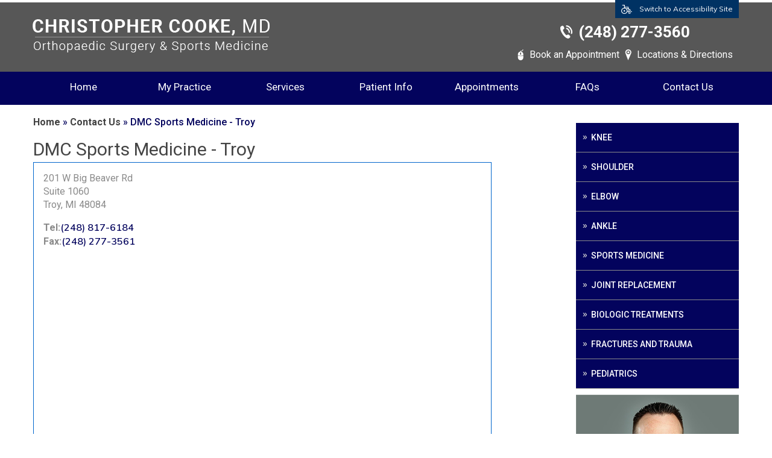

--- FILE ---
content_type: text/html
request_url: https://www.drchristophercooke.com/dmc-sports-medicine-troy-orthopaedic-surgeon-sports-medicine-michigan.html
body_size: 4880
content:
<!DOCTYPE html>
<html lang="en">

<head>
    <title>DMC Sports Medicine - Troy</title>
    <meta name="description" content="Click here to view the map and get directions to the DMC Sports Medicine in Troy, MI.">
    <meta name="keywords" content="dmc sports medicine ">
    <meta http-equiv="Content-Type" content="text/html; charset=utf-8">
<meta name="SKYPE_TOOLBAR" content="SKYPE_TOOLBAR_PARSER_COMPATIBLE">
<meta name="viewport" content="width=device-width, initial-scale=1, minimum-scale=1, user-scalable=1">
<meta name="geo.region" content="US-MI">
<meta name="geo.placename" content="West Bloomfield Township">
<meta name="geo.position" content="42.541145;-83.401681">
<meta name="ICBM" content="42.541145, -83.401681">
<meta name="geo.region" content="US-MI">
<meta name="geo.placename" content="Farmington Hills">
<meta name="geo.position" content="42.50398;-83.357984">
<meta name="ICBM" content="42.50398, -83.357984">
<meta name="geo.region" content="US-MI">
<meta name="geo.placename" content="Novi">
<meta name="geo.position" content="42.496145;-83.482108">
<meta name="ICBM" content="42.496145, -83.482108">
	<link href="/style.css" rel="stylesheet">
	<script src="/js/jquery.js"></script>
	<script src="/js/responsiveslides_ada.js"></script>

    
	<script src="/js/jquery.flexisel.js"></script>
	<link href="https://fonts.googleapis.com/css?family=Roboto:300,400,500,700" rel="stylesheet">
	<link href="https://fonts.googleapis.com/css?family=Muli:400,600,700" rel="stylesheet"> 
	<script src="/js/ypo-functions.js"></script>
	<!--
	<script src="js/dfw-accessibility.js"></script>
	<script>
	$(document).ready(function() {
		$("body").myPlugin({
		 	contentElement : "main",
			 hideElements : ["header",".smo_icons","#Access-Container",".navigation-bar","#footer-content",".header-wrap","aside"],
			 hideMainElements : [".smo_icons"],
			 notRemoveClsIds : 'span,form,a,form ul,form li,form div,form span,form input,div[role="heading"],iframe',
			 showElements : ["#topbar #Access-Container","#ada_footer","#topbar"]
		});
	});
	</script>
-->
	<link href="/css/accessibility.css" type="text/css" rel="stylesheet">
	<script>
$(document).ready(function(e) {
    $('body').customPlugin({
		accessibility: true,
		removeElements: ('#Banner,#BannerInner,#locations'),
		removeId: ('#flexisel1'),
		removeClass: ('content-explore'),
		fontResize: true,
		fontResizeList: ('.mainWrapper p,.mainWrapper a,.mainWrapper span'),
	});
});
</script>

<!-- Google tag (gtag.js) -->
<script async src="https://www.googletagmanager.com/gtag/js?id=G-84D8KB457Z"></script>
<script>
  window.dataLayer = window.dataLayer || [];
  function gtag(){dataLayer.push(arguments);}
  gtag('js', new Date());

  gtag('config', 'G-84D8KB457Z');
</script>

<!--
<script>
		//Font size attach dfw-FontResize
			$(document).ready(function() {
				var containerNames = [".ofc-ada-label",".ofc-ada-slot ul",".menu_ada li",".ofc-ada-slot p",".ofc-ada-slot span",".ofc-ada-label a",".ofc-ada-slot ul a","main.ada_main a","main.ada_main a","#topbar .skip"," #ada_footer .skip"];
				fLen = containerNames.length;
				for (var j = 0; j < fLen; j++) {
				$(containerNames[j]).addClass('dfw-FontResize');
			}
			});
		</script>
<script src="https://common.yourpractice.online/ada/js/accessibility.js"></script>-->
<!-- Start cookies banner --><script defer src="https://ckm.yourpractice.online/1157wyq5VfmezY3/script.js" type="text/javascript"></script><!-- End cookies banner -->
</head>

<body>
    <div id="Access-Container">
  <div id="Accessibility" class="container">
    <div class="dfw-off"><a href="?dfw=on" id="dfw-on" aria-label="Accessible Site">Switch to Accessibility Site</a></div>
    <div class="dfw-on">
      <ul class="table-div">
        <li class="table-cell access-links"><a href="?dfw=off" id="dfw-off" aria-label="Back to Main Site"><span></span>Back to Main Site</a> | <a href="accessibility.html" aria-label="About more information" accesskey="k">Accessibility</a></li>
        <li class="table-cell access-settings">
          <div class="fontsize">Text Size: <span class="fontminus"><a href="javascript:void(0);" aria-label="Decrease Font Size">A</a></span><span class="fontreset dfw-actSize"><a href="javascript:void(0);" aria-label="Make Font Reset">A</a></span><span class="fontplus"><a href="javascript:void(0);" aria-label="Increase Font Size">A</a></span></div>
          <div class="dfw-contrast">Contrast: <span class="dfw-colorMode" id="dfw-ColorMode"><a href="javascript:void(0);" class="dfw-active" aria-label="Normal Text">C</a></span> | <span class="dfw-contrastMode" id="dfw-ContrastMode"><a href="javascript:void(0);" aria-label="High Contrast Text">C</a></span></div>
        </li>
      </ul>
    </div>
  </div>
</div>
    <div class="mainWrapper">
        
		<header>
			<div id="Header">
				<div class="container">
				<div id="skip-header" class="dfw-skip"><a href="#skip-menu">Skip Header</a></div>
					<div class="logo">
						<a href="/"><img src="/images/christopher-cooke-logo.png" alt="Christopher Cooke Logo"></a>
					</div>
					<div class="contactInfo">
						<ul>
							<li class="phoneNumb"><span class="phoneNumber1"></span></li>
							<li class="bookAppntm"><a href="/online-appointment-orthopaedic-surgeon-sports-medicine-michigan.html">Book an Appointment</a></li>
							<li class="locDirec"><a href="/contact-us-orthopaedic-surgeon-sports-medicine-michigan.html">Locations & Directions</a></li>
						</ul>
					</div>
				</div>
				<div id="mobileMenu">
					<div class="menuText"><a href="javascript:void(0);">Menu <span class="fa fa-bars"></span></a></div>
					<div class="wrapper"></div>
				</div>
				<nav>
					<div class="gridWrapper">
						<div class="container">
						<div id="skip-menu" class="dfw-skip"><a href="#skip-to-content">Skip Menu</a></div>
							<ul class="menu">
								<li><a href="/" class="dfw-category" accesskey="h">Home</a> </li>
								<li><a href="/chris-cooke-md-orthopaedic-surgeon-sports-medicine-michigan.html" class="dfw-category" accesskey="u">My Practice</a>
									<ul class="level2Menu dfw-dropdown ">
										<li><a href="/chris-cooke-md-orthopaedic-surgeon-sports-medicine-michigan.html">Christopher Cooke, MD</a></li>
										<li><a href="/contact-us-orthopaedic-surgeon-sports-medicine-michigan.html">Practice Locations</a></li>
									</ul>
								</li>
								<li><a href="/services-orthopaedic-surgeon-sports-medicine-michigan.html" class="dfw-category" accesskey="s">Services </a></li>
								<li><a href="/patient-education-videos-orthopaedic-surgeon-sports-medicine-michigan.html" class="dfw-category" accesskey="i">Patient Info </a>
								<ul class="level2Menu dfw-dropdown double-column">
									<li><a href="/patient-education-videos-orthopaedic-surgeon-sports-medicine-michigan.html">Patient Education Videos</a></li>
									
									<li><a href="/complimentary-review-xrays-orthopaedic-surgeon-sports-medicine-michigan.html">Complimentary Review of Films</a></li>
									<li><a href="/conditions-procedures-orthopaedic-surgeon-sports-medicine-michigan.html">Conditions & Procedures</a><ul>
										<li><a href="/knee-orthopaedic-surgeon-sports-medicine-michigan.html">Knee</a>											
										</li>
										<li><a href="/shoulder-orthopaedic-surgeon-sports-medicine-michigan.html">Shoulder</a>
											
										</li>
										<li><a href="/elbow-orthopaedic-surgeon-sports-medicine-michigan.html">Elbow</a>
											
										</li>
										<!--<li><a href="/hip-orthopaedic-surgeon-sports-medicine-michigan.html">Hip</a>
											
										</li>-->
										<li><a href="/foot-ankle-orthopaedic-surgeon-sports-medicine-michigan.html">Foot & Ankle</a>
											
										</li>
										<li><a href="/sports-medicine-orthopaedic-surgeon-sports-medicine-michigan.html">Sports Medicine</a>
											
										</li>
										<li><a href="/biologic-treatment-orthopaedic-surgeon-sports-medicine-michigan.html">Biologic Treatments</a></li>
										
										
										
										<li><a href="/fractures-trauma-orthopaedic-surgeon-sports-medicine-michigan.html">Fractures & Trauma</a>									
										</li>
										<li><a href="/pediatrics-orthopaedic-surgeon-sports-medicine-michigan.html">Pediatrics</a></li>
									</ul></li>
									<li><a href="/joint-replacement-surgery-orthopaedic-surgeon-sports-medicine-michigan.html">Joint Replacement Surgery</a></li>
									<li><a href="/arthritis-orthopaedic-surgeon-sports-medicine-michigan.html">Arthritis</a></li>
									<li><a href="/arthroscopic-surgery-orthopaedic-surgeon-sports-medicine-michigan.html">Arthroscopic Surgery</a></li>
									<li><a href="/testimonials-orthopaedic-surgeon-sports-medicine-michigan.html">Testimonials</a></li>
									<li><a href="/patient-forms-orthopaedic-surgeon-sports-medicine-michigan.html">Patient Forms</a></li>
									<li><a href="/preparing-surgery-amp;-procedure-orthopaedic-surgeon-sports-medicine-michigan.html">Preparing for Surgery & Procedure</a></li>
									<li><a href="/useful-links-orthopaedic-surgeon-sports-medicine-michigan.html">Useful Links</a></li>
								</ul>
								</li>
								<li><a href="/general-appointment-orthopaedic-surgeon-sports-medicine-michigan.html" accesskey="a" class="dfw-category">Appointments</a>
									<ul class="level2Menu dfw-dropdown">
										<li><a href="/general-appointment-orthopaedic-surgeon-sports-medicine-michigan.html">General Appointment</a></li>
										<li><a href="/online-appointment-orthopaedic-surgeon-sports-medicine-michigan.html">Online Appointment</a></li>
									</ul>
								</li>
								<li><a href="/faqs-orthopaedic-surgeon-sports-medicine-michigan.html" class="dfw-category" accesskey="q">FAQs</a></li>
								<li class="less-width"><a href="/contact-us-orthopaedic-surgeon-sports-medicine-michigan.html" class="dfw-category" accesskey="c">Contact Us</a></li>
							</ul>
						</div>
					</div>
				</nav>
			</div>
		</header>
        <div class="clear"></div>
        <!-- Banner Removed  -->
        <div class="clear"></div>
        <main>
            <div class="gridWrapper">
                <section>
                    <article class="ypocms textMain" id="skip-to-content">
                        <!-- Our regular content goes here -->
                        <div class="breadcrumbs"><a href="/">Home</a> &raquo; <a href="contact-us-orthopaedic-surgeon-sports-medicine-michigan.html">Contact Us</a> &raquo; DMC Sports Medicine - Troy</div>
                        <h1>DMC Sports Medicine - Troy</h1>
                        <div id="connect-sblock">
                            <p>201 W Big Beaver Rd<br>Suite 1060<br>Troy, MI 48084</p>
                            <p><strong>Tel:</strong><span class="phoneNumber3"></span> <br>
                                <strong>Fax:</strong><a href="javascript:void(0);">(248) 277-3561</a>
                            </p>
                            <iframe src="https://www.google.com/maps/embed?pb=!1m18!1m12!1m3!1d2938.7418161687497!2d-83.15575991430241!3d42.560774848087505!2m3!1f0!2f0!3f0!3m2!1i1024!2i768!4f13.1!3m3!1m2!1s0x8824c43d99eebab9%3A0xbd0468f48b8310fd!2sDr.%20Christopher%20Cooke!5e0!3m2!1sen!2sin!4v1689304256575!5m2!1sen!2sin" width="100%" height="450" frameborder="0" style="border:0" allowfullscreen></iframe>

                            <p style="text-align: center"><a href="https://goo.gl/maps/nArryRGLnv3kApuNA" target="_blank">Driving directions and location map.</a></p>
                        </div>
                    </article>
                    <aside>
                        <!-- sidebar related html goes here -->
                    <div class="dfw-skip"><a href="#skip-usefull-links">Skip Sidebar</a></div>
						<div id="servicesSide">
							<ul>
							<li><a href="/knee-orthopaedic-surgeon-sports-medicine-michigan.html">Knee</a></li>
							<li><a href="/shoulder-orthopaedic-surgeon-sports-medicine-michigan.html">Shoulder</a></li>
							<li><a href="/elbow-orthopaedic-surgeon-sports-medicine-michigan.html">Elbow</a></li>
							<!--<li><a href="/hip-orthopaedic-surgeon-sports-medicine-michigan.html">Hip</a></li>-->
							<li><a href="/foot-ankle-orthopaedic-surgeon-sports-medicine-michigan.html">Ankle</a></li>
							<li><a href="/sports-medicine-orthopaedic-surgeon-sports-medicine-michigan.html">Sports Medicine</a></li>
							<li><a href="/joint-replacement-surgery-orthopaedic-surgeon-sports-medicine-michigan.html">Joint Replacement</a></li>
							<li><a href="/biologic-treatment-orthopaedic-surgeon-sports-medicine-michigan.html">Biologic Treatments</a></li>
							<li><a href="/fractures-trauma-orthopaedic-surgeon-sports-medicine-michigan.html">Fractures and Trauma</a></li>
							<li><a href="/pediatrics-orthopaedic-surgeon-sports-medicine-michigan.html">Pediatrics</a></li>
						</ul>
						</div>
						<div id="doctorSide">
							<div class="details">
								<span class="head">Christopher Cooke</span>
								<span class="subHead">Orthopaedic Surgeon</span>
								<a href="/chris-cooke-md-orthopaedic-surgeon-sports-medicine-michigan.html" aria-label="View Christopher Cooke Profile">View Profile</a>
							</div>
						</div>
						<div id="ptedviSide"><a href="/patient-education-videos-orthopaedic-surgeon-sports-medicine-michigan.html"><img src="/images/patient-education-videos-sidebar.jpg" alt="Patient Education Videos"></a></div>
						<div id="patresrSide">
							<div class="head">Patient Resources</div>
							<ul>
								<li><a href="/first-visit-orthopaedic-surgeon-sports-medicine-michigan.html" class="fv">First Visit</a></li>
								<li><a href="/patient-forms-orthopaedic-surgeon-sports-medicine-michigan.html" class="pf">Patient Forms</a></li>
								<li><a href="/referral-form-orthopaedic-surgeon-sports-medicine-michigan.html" class="rf">Referral Form</a></li>
								<li><a href="/general-appointment-orthopaedic-surgeon-sports-medicine-michigan.html" class="ap">Appointments</a></li>
								<li><a href="/testimonials-orthopaedic-surgeon-sports-medicine-michigan.html" class="pt">Patient Testimonials</a></li>
								<li><a href="/insurance-info-orthopaedic-surgeon-sports-medicine-michigan.html" class="ii">Insurance Info</a></li>
								<li><a href="/contact-us-orthopaedic-surgeon-sports-medicine-michigan.html" class="cu">Practice Locations</a></li>
							</ul>
						</div>
                    </aside>
                </section>
            </div>
        </main>
        <div class="clear"></div>
        <!-- Built With YPOCMS--> 
				<footer>
                   
		<div id="footer-content">
			<div id="credBar">
				<div class="container">
				<div id="skip-usefull-links" class="dfw-skip"><a href="#skip-footer">Skip Useful links</a></div>
					<ul id="flexisel1">
					<li><a href="https://www.aaos.org/Default.aspx?ssopc=1" target="_blank"><img src="/images/cred-american-academy-orthopaedic-surgeons.jpg" alt="American Academy of Orthopaedic Surgeons"></a></li>
					<li><a href="http://www.aana.org/" target="_blank"><img src="/images/cred-aana.png" alt="Arthroscopy Association of North America"></a></li>
					<li><a href="https://www.sportsmed.org/aossmimis" target="_blank"><img src="/images/AOSSMHeader.jpg" alt="American Orthopaedic Society for Sports Medicine"></a></li>
					<li><a href="https://www.mosonline.org/" target="_blank"><img src="/images/cred-mou.png" alt="Michigan Orthopaedic Society"></a></li>
						<li><a href="https://kerlanjobe.org/" target="_blank"><img src="/images/credbar-kerlan-jobe.jpg" alt="kerlan jobe"></a></li>
						<li><a href="https://www.dmc.org/" target="_blank"><img src="/images/credbar-detroit-medical-center.jpg" alt="detroit medical center"></a></li>
						<li><a href="https://www.med.wayne.edu/" target="_blank"><img src="/images/credbar-wayne-state-university.jpg" alt="wayne state university"></a></li>
						<li><a href="https://aotrauma.aofoundation.org/Structure/Pages/default.aspx" target="_blank"><img src="/images/AO.jpg" alt="AO Foundation"></a></li>
					</ul>
				</div>
			</div>
			<div class="clear"></div>
				<div id="Footer">
				<div class="container">
				<div id="skip-footer" class="dfw-skip"><a href="#skip-header">Skip Footer</a></div>
					<div class="footerServices">
					<h2><a href="/services-orthopaedic-surgeon-sports-medicine-michigan.html">Services</a></h2>
						<ul>
								<li><a href="/knee-orthopaedic-surgeon-sports-medicine-michigan.html">Knee</a></li>
								<li><a href="/shoulder-orthopaedic-surgeon-sports-medicine-michigan.html">Shoulder</a></li>
								<li><a href="/elbow-orthopaedic-surgeon-sports-medicine-michigan.html">Elbow</a></li>
								<!--<li><a href="/hip-orthopaedic-surgeon-sports-medicine-michigan.html">Hip</a></li>-->
								<li><a href="/foot-ankle-orthopaedic-surgeon-sports-medicine-michigan.html">Foot & Ankle</a></li>
								<li><a href="/sports-medicine-orthopaedic-surgeon-sports-medicine-michigan.html">Sports Medicine</a></li>
								<li><a href="/joint-replacement-surgery-orthopaedic-surgeon-sports-medicine-michigan.html">Joint Replacement</a></li>
								<li><a href="/biologic-treatment-orthopaedic-surgeon-sports-medicine-michigan.html">Biologic Treatments</a></li>
								<li><a href="/fractures-trauma-orthopaedic-surgeon-sports-medicine-michigan.html">Fractures & Trauma</a></li>
								<li><a href="/pediatrics-orthopaedic-surgeon-sports-medicine-michigan.html">Pediatrics</a></li>
							</ul>
					</div>
						<div class="copyrights">
						<div class="seo">
							<ul>
								<li class="fb"><a href="https://www.facebook.com/DrChrisCooke/" target="_blank" aria-label="Folow Christopher Cooke, MD on Facebook"><span class="nodisplay">Facebook</span></a></li>
								<li class="inst"><a href="https://www.instagram.com/DrChrisCooke/" target="_blank" aria-label="Folow Christopher Cooke, MD on Instagram"><span class="nodisplay">Instagram</span></a></li>
								<li class="tw"><a href="https://twitter.com/@ChrisCookeMD" target="_blank" aria-label="Folow Christopher Cooke, MD on Twitter"><span class="nodisplay">Twitter</span></a></li>
							<!--	<li class="li"><a href="https://www.linkedin.com/in/christopher-cooke-181608165/" target="_blank" aria-label="Folow Christopher Cooke, MD on Linkedin"><span class="nodisplay">Linkedin</span></a></li>-->
								
								<li class="yt"><a href="https://www.youtube.com/channel/UC7xLudtCV-Ho9_TVuk_WUZw" target="_blank" aria-label="Folow Christopher Cooke, MD on Youtube"><span class="nodisplay">Youtube</span></a></li>
							</ul>
							<h2>Get in Touch</h2>
						</div>
						<p class="copyright">&copy; Christopher Cooke, MD, Orthopaedic &  Sports Medicine Surgeon, West Bloomfield, MI </p>
							<p><a href="/">Home</a> | <a href="/disclaimer/">Disclaimer</a> | <a href="/privacy/">Privacy</a> | <a href="/sitemap-orthopaedic-surgeon-sports-medicine-michigan.html">Sitemap</a> | <a href="/feedback-orthopaedic-surgeon-sports-medicine-michigan.html">Feedback</a> | <a href="/tell-a-friend-orthopaedic-surgeon-sports-medicine-michigan.html">Tell a Friend</a> | <a href="/contact-us-orthopaedic-surgeon-sports-medicine-michigan.html">Contact Us</a> 
									| <a href="/accessibility-statement.php">Accessibility Statement</a>
							</p>
							<p class="ypo"><a href="https://www.yourpracticeonline.net/" target="_blank"><img src="/images/ypo-logo.png" alt="Powered by Your fractice online"></a></p>
						</div>
				</div>
				</div>
		</div>		
		</footer>
		<script src="/js/common.js"></script>
		<link rel="stylesheet" href="https://cdnjs.cloudflare.com/ajax/libs/font-awesome/4.7.0/css/font-awesome.min.css">
		<script src="https://www.ypo.education/js/ypo-edu-embed.js"></script>
		<script defer src="https://use.fontawesome.com/releases/v5.0.8/js/all.js"></script>
		<!-- footer ends-->
    </div>
</body>

</html>


--- FILE ---
content_type: text/css
request_url: https://www.drchristophercooke.com/style.css
body_size: 7490
content:
html {
	height: 100%;
}

body,
div,
span,
object,
iframe,
h1,
h2,
h3,
h4,
h5,
h6,
article,
aside,
canvas,
details,
figcaption,
figure,
footer,
header,
menu,
nav,
section,
img,
ul,
p {
	margin: 0;
	padding: 0;
	border: 0;
}

body,
input,
textarea,
select,
p {
	color: #202020;
	font-size: 13px;
	font-family: 'Roboto', sans-serif;
	font-weight: 400;
}

article,
aside,
details,
figcaption,
figure,
footer,
header,
hgroup,
menu,
nav,
section {
	display: block;
}

body {
	font-size: 100%;
	line-height: 18px;
	max-height: 100%;
	width: 100%;
	height: 100%;
	background: #fff;
}

img {
	max-width: 100%;
	border: 0;
}

ul li {
	list-style: none;
}

a,
a:hover {
	text-decoration: none;
}

* {
	-webkit-box-sizing: border-box;
	-moz-box-sizing: border-box;
	-ms-box-sizing: border-box;
	-o-box-sizing: border-box;
	box-sizing: border-box;
}

.clear {
	clear: both;
}

.gridWrapper {
	margin: 0 auto;
	max-width: 1170px;
	position: relative;
}

.container {
	position: relative;
	max-width: 1200px;
	margin: 0 auto;
}

span.nodisplay {
	display: none;
}

header {
	background: #575757;
}

header .logo {
	float: left;
	margin-right: 20px;
}

header .contactInfo {
	float: right;
	text-align: center;
	margin: 35px 20px 0 0;
}

header .contactInfo li {
	display: inline-block;
	margin-bottom: 10px
}

header .contactInfo li:first-child {
	display: block;
}

header .contactInfo li a {
	display: inline-block;
	color: #fff;
	padding: 5px 5px 5px 20px;
}

header .contactInfo li:first-child a {
	padding: 5px 5px 5px 30px;
}

header .contactInfo li.phoneNumb a {
	background: url('images/callus.png') no-repeat left center;
	font-size: 26px;
	font-weight: 700;
}

header .contactInfo li.bookAppntm a {
	background: url('images/bookapnt.png') no-repeat left center;
}

header .contactInfo li.locDirec a {
	background: url('images/loc.png') no-repeat left center;
}

nav {
	position: relative;
	z-index: 100;
	margin: 16px 0px 0;
	height: auto;
	width: 100%;
	background: #03035D;
	display: table;
}

#mobileMenu {
	display: none;
}

.menu {
	list-style: none;
	margin: 0 auto;
	position: relative;
	z-index: 9999;
	display: block;
	float: left;
	width: 100%
}

.menu:after {
	clear: both;
}

.menu ul {
	list-style: none;
	margin: 0 auto;
	width: 100%;
}

.menu li {
	font-size: 17px;
	text-align: center;
	float: left;
	margin: 0;
	position: relative;
	width: calc(100%/7);
}

.menu > li > a {
	width: 100%;
	padding: 16px 0;
	margin: 0 0;
	color: #fff;
	display: block;
	border-bottom: solid 5px transparent;
}

.menu li > a:hover,
.menu > li:hover > a,
.menu > li.current-menu-item > a,
.menu > li.current_page_ancestor > a {
	color: #ccc;
	background: #373737;
}

.menu li ul {
	position: absolute;
	left: 0%;
	padding: 0;
	background: #FFF;
	display: none;
	width: 226px;
	z-index: 9999;
	top: 55px;
}

.menu li li ul {
	left: 100%;
	top: 30px;
	position: absolute;
}

.menu li:hover > ul {
	display: block;
}

.menu li li {
	position: relative;
	z-index: 1000;
	margin: 2px;
	padding: 0px;
	text-transform: none;
	text-shadow: none;
	width: 100%;
}

.menu li li a {
	color: #fff;
	display: block;
	text-align: left;
	border: none;
	background: #373737 url(images/menu.gif) no-repeat 11px 16px;
	padding: 12px 0px 12px 25px;
	z-index: 1000;
	position: relative;
	margin: 0px;
	width: 100%;
	border-bottom: solid 1px #000000;
	font: normal 12px;
}

.menu li li a:hover,
.menu li li:hover > a {
	background: #e5dad6 url(images/menu.gif) no-repeat 11px 16px;
	color: #000;
	border-bottom: solid 1px #fff;
}

.menu li ul ul {
	top: 0;
}

.menu li li li {
	text-align: left;
	background: #fff;
	z-index: 1000;
	margin: 0 0 0 0px;
}

.menu li li li a {
	padding: 12px 0px 12px 25px;
}

.menu li li li a:hover {
	padding: 12px 0px 12px 25px;
}

.menu li ul.double-column {
	width: 638px;
	background: #373737;
	left: -200px;
}

.menu li ul.double-column li {
	float: left;
	width: 315px;
	box-sizing: border-box;
	margin: 2px 0;
}

.menu li ul.double-column li:nth-child(2n+1) ul {
	left: -200px;
	width: 200px;
}

.menu li ul.double-column li:nth-child(2n) ul {
	left: 100%;
	;
	width: 200px;
}

.menu li ul.double-column li:nth-child(2n+1) ul li {
	width: 100%;
}

.menu li ul.double-column li:nth-child(2n) ul li {
	width: 100%;
}

.rslides {
	position: relative;
	list-style: none;
	overflow: hidden;
	width: 100%;
	padding: 0;
	margin: 0;
}

.rslides > li {
	-webkit-backface-visibility: hidden;
	position: absolute;
	display: none;
	width: 100%;
	left: 0;
	top: 0;
}

.rslides > li:first-child {
	position: relative;
	display: block;
	float: left;
}

.rslides > img {
	display: block;
	height: auto;
	float: left;
	width: 100%;
	border: 0;
}

.banner #Banner {
	position: relative;
}

#Banner .rslides li {
	height: 500px;
}

#Banner .banner-content {
	top: 22%;
	right: 28vw;
	position: absolute;
	z-index: 100;
	width: 330px;
}

#Banner .banner-content .banner-head {
	font-size: 25px;
	text-transform: uppercase;
	font-weight: 700;
	color: #282828;
	margin-bottom: 15px;
	padding-left: 10px;
}

#Banner .bannerImage {
	top: -23px;
	left: -52%;
	position: absolute;
	z-index: 100;
}

#Banner .banner-content ul li {
	display: block;
	text-align: left;
	border: none;
	background: url(images/menu.gif) no-repeat 11px center;
	padding: 7px 0px 7px 25px;
	z-index: 1000;
	position: relative;
	margin: 0px;
	width: 100%;
	font-size: 16px;
	height: auto;
}

#Banner .banner-content ul li a {
	color: #000;
	font-weight: 500
}

#Banner .banner-content p {
	color: #000;
	font-weight: 500;
	font-size: 16px;
	line-height: 1.5;
	padding-left: 15px;
}

#Banner .banner-content .rm a {
	border-radius: 15px;
	display: block;
	background: #05025B;
	padding: 10px;
	color: #fff;
	margin-top: 40px;
	width: 150px;
	float: left;
	text-align: center;
	margin-left: 15px;
}

#Banner .rslides li.banner0 {
	background: url('images/home-banner-knee.jpg') no-repeat center center;
}

#Banner .rslides li.banner1 {
	background: url('images/home-banner-shoulder.jpg') no-repeat center center;
}

#Banner .rslides li.banner2 {
	background: url('images/home-banner-elbow.jpg') no-repeat center center;
}

#Banner .rslides li.banner3 {
	background: url('images/home-banner-hip.jpg') no-repeat center center;
}

#Banner .rslides li.banner4 {
	background: url('images/home-banner-ankle.jpg') no-repeat center center;
}

#Banner .rslides li.banner5 {
	background: url('images/home-banner-sports-medicine.jpg') no-repeat center center;
}

#Banner .rslides li.banner6 {
	background: url('images/home-banner-joint-replacement.jpg') no-repeat center center;
}

#Banner .rslides li.banner7 {
	background: url('images/home-banner-biological-treatments.jpg') no-repeat center center;
}

#Banner .rslides li.banner8 {
	background: url('images/home-banner-fracture-trauma.jpg') no-repeat center center;
}

#Banner .rslides li.banner9 {
	background: url('images/home-banner-pediatric.jpg') no-repeat center center;
}

#Banner .bannerTabs {
	top: 10%;
	left: 16%;
	position: absolute;
	z-index: 10
}

#Banner .bannerTabs li {
	margin-bottom: 5px;
}

#Banner .bannerTabs li a {
	padding: 8.3px 8px 8.3px 225px;
	background: #575757;
	border-bottom-right-radius: 15px;
	border-top-right-radius: 15px;
	color: #fff;
	display: block;
	box-sizing: border-box;
}

#Banner .bannerTabs li .bannerImage {
	display: none;
}

#Banner .bannerTabs li.Banner_here .bannerImage {
	display: block;
}

#Banner .bannerTabs li.Banner_here a {
	;
	background: #05025B;
}

.bannerInner #BannerInner {
	position: relative;
}

#BannerInner .rslides li {
	height: 208px;
}

#BannerInner .banner-content {
	top: 45%;
	right: 0;
	left: 0;
	position: absolute;
	z-index: 100;
	width: 330px;
	margin: 0 auto;
}

#BannerInner .rslides li.banner7 .banner-content .banner-head {
	color: #fff;
}

#BannerInner .banner-content .banner-head {
	font-size: 25px;
	text-transform: uppercase;
	font-weight: 500;
	color: #282828;
	margin-bottom: 15px;
	padding-left: 10px;
}

#BannerInner .rslides li.banner0 {
	background: url('images/inner-banner-knee.jpg') no-repeat center center;
}

#BannerInner .rslides li.banner1 {
	background: url('images/inner-banner-shoulder.jpg') no-repeat center center;
}

#BannerInner .rslides li.banner2 {
	background: url('images/inner-banner-elbow.jpg') no-repeat center center;
}

#BannerInner .rslides li.banner3 {
	background: url('images/inner-banner-hip.jpg') no-repeat center center;
}

#BannerInner .rslides li.banner4 {
	background: url('images/inner-banner-ankle.jpg') no-repeat center center;
}

#BannerInner .rslides li.banner5 {
	background: url('images/inner-banner-sports-medicine.jpg') no-repeat center center;
}

#BannerInner .rslides li.banner6 {
	background: url('images/inner-banner-joint-replacement.jpg') no-repeat center center;
}

#BannerInner .rslides li.banner7 {
	background: url('images/inner-banner-biological-treatments.jpg') no-repeat center center;
}

#BannerInner .rslides li.banner8 {
	background: url('images/inner-banner-fracture-trauma.jpg') no-repeat center center;
}

#BannerInner .rslides li.banner9 {
	background: url('images/inner-banner-pediactrics.jpg') no-repeat center center;
}

#BannerInner .bannerTabs {
	top: 10%;
	left: 20%;
	position: absolute;
	z-index: 10
}

#controls,
#controls1,
#controls2,
#controls3 {
	right: 5%;
	bottom: 10px;
	margin-top: 0;
	position: absolute;
	z-index: 999;
	width: 115px;
}

#controls li.prev,
#controls1 li.prev,
#controls2 li.prev,
#controls3 li.prev {
	display: inline-block !important;
	position: relative
}

#controls li.next,
#controls1 li.next,
#controls2 li.next,
#controls3 li.next {
	display: inline-block !important;
	position: relative
}

#controls li,
#controls1 li,
#controls2 li,
#controls3 li {
	cursor: pointer;
	display: inline-block;
	padding: 4px;
	background: none repeat scroll 0 0;
	background: transparent;
	top: auto !important;
	right: auto !important;
	bottom: auto !important;
	left: auto !important;
	text-indent: inherit !important;
	height: 30px;
	width: 30px;
}

#controls li.pause,
#controls1 li.pause,
#controls2 li.pause,
#controls3 li.pause {
	display: none;
}

#controls li a,
#controls1 li a,
#controls2 li a,
#controls3 li a {
	background: none !important;
	position: relative !important;
	top: auto !important;
	width: auto !important;
	right: auto !important;
	bottom: auto !important;
	left: auto !important;
	text-indent: inherit !important;
}

#meetDoctor {
	width: 100%;
	background: url('images/meet-doctor.jpg') no-repeat center center;
	float: left;
}

#meetDoctor .doctIntra {
	overflow-y: hidden;
}

#meetDoctor .image {
	display: none;
}

#meetDoctor .content {
	float: right;
	width: 50%;
	color: #fff;
	margin: 80px 0;
	line-height: 1.2;
	padding-right: 10px;
}

#meetDoctor .content .span {
	font-size: 26px;
}

#meetDoctor .content h1 {
	font-size: 30px;
	font-weight: 500;
}

#meetDoctor .content h1 a {
	color: #fff;
}

#meetDoctor .content h2 {
	font-size: 20px;
	border-bottom: 2px solid #fff;
	padding-bottom: 10px;
	margin-bottom: 20px;
	font-weight: 400;
}

#meetDoctor .content p {
	color: #fff;
	font-size: 16px;
	line-height: 1.4;
	text-align: justify;
}

#meetDoctor .content a.rm {
	border-radius: 15px;
	display: block;
	background: #05025B;
	padding: 10px;
	color: #fff;
	margin-top: 40px;
	width: 150px;
	float: left;
	text-align: center;
}

#patientResourcs {
	width: 100%;
	background: #fff;
	float: left;
}

#patientResourcs .patientResourcsIntra {
	padding: 50px 0;
	overflow-y: hidden;
}

#patientResourcs .image {
	float: left;
	width: 46%;
	box-sizing: border-box;
}

#patientResourcs .patRsrs {
	float: left;
	width: 54%;
	color: #fff;
	line-height: 1.2;
	padding-right: 90px;
	background: #03035D;
	box-sizing: border-box;
	padding: 50px;
}

#patientResourcs .patRsrs h2 {
	font-size: 30px;
	font-weight: 500;
	margin-bottom: 25px;
}

#patientResourcs .patRsrs ul li {
	display: inline-block;
	width: 250px;
	margin-bottom: 20px;
}

#patientResourcs .patRsrs ul li a {
	display: block;
	padding: 20px 10px 15px 60px;
	color: #fff;
}

#patientResourcs .patRsrs ul li a.fv {
	background: url(images/patient-resources.png) no-repeat left 0px;
}

#patientResourcs .patRsrs ul li a.ap {
	background: url(images/patient-resources.png) no-repeat left -230px;
}

#patientResourcs .patRsrs ul li a.pf {
	background: url(images/patient-resources.png) no-repeat left -90px;
}

#patientResourcs .patRsrs ul li a.pt {
	background: url(images/patient-resources.png) no-repeat left -320px;
}

#patientResourcs .patRsrs ul li a.rf {
	background: url(images/patient-resources.png) no-repeat left -175px;
}

#patientResourcs .patRsrs ul li a.ii {
	background: url(images/patient-resources.png) no-repeat left -410px;
}

#locations {
	/*height: 494px;*/
	height: 623px;
	float: left;
	width: 100%;
	background: #585858;
}

#locations .locationsIntra {
	overflow-y: hidden;
}

#locations #Slider2 {
	float: right;
	/*width: 50%;*/
	width: 59%;
	box-sizing: border-box;
}

#locations #Slider2 li {
	height: 500px;
}

#locations .location0 {
	background: url('images/location1-dcm-orthopaedics.jpg') no-repeat left center;
}

#locations .location1 {
	background: url('images/location1-dcm-sports-medicine-f-hils-new.jpg') no-repeat left center;
}

#locations .location2 {
	background: url('images/location2-dcm-sports-medicine-novi-new.jpg') no-repeat left center;
}

#locations .location3 {
	background: url('images/location3-dcm-sports-medicine-troy-new.jpg') no-repeat left center;
}

#locations .location4 {
	background: url('images/location4-dcm-sports-medicine-michigan-new.jpg') no-repeat left center;
}

#locations .locText {
	background: #02025C;
	width: 300px;
	display: block;
	line-height: 1.2;
	position: absolute;
	border-radius: 20px;
}

#locations .locText h3 a {
	padding: 10px;
	color: #fff;
	display: block;
	font-size: 16px;
	text-align: center;
}

#locations .location0 .locText {
	top: 75px;
	left: 20vw;
}

#locations .location1 .locText {
	top: 315px;
	left: 8vw;
}

#locations .location2 .locText {
	top: 365px;
	left: 0vw;
}

#locations .location3 .locText {
	top: 155px;
	right: 0vw;
}

#locations .location4 .locText {
	top: 125px;
	left: 0vw;
}

#locations .locationTabs {
	float: left;
	/*width: 50%;*/
	width: 40%;
	box-sizing: border-box;
	background: #585858;
}

#locations .locationTabs .locRight {
	float: right;
	padding: 0 40px;
}

#locations .locationTabs li {
	padding: 10px;
	box-sizing: border-box;
	display: inline-block;
	/*width: 48%;*/
	width: 45%;
	vertical-align: top;
	border: 2px solid #02025c;
	/*min-height: 185px;*/
	min-height: 250px;
	margin: 5px;
}

#locations .locationTabs li.LocBanner_here {
	background: #02025C;
}

#locations .locationTabs li:hover {
	background: #02025C;
}

#locations .locationTabs h2 {
	color: #fff;
	margin: 30px 0;
	font-size: 30px;
	font-weight: 500;
	text-align: center;
}

#locations .locationTabs h2 a {
	color: #fff;
}

#locations .locationTabs h3 {
	color: #fff;
	font-size: 19px;
	font-weight: 400;
	line-height: 1.4
}

#locations .locationTabs h3 a {
	color: #fff;
}

#locations .locationTabs p {
	color: #fff;
	font-size: 16px;
	line-height: 1.3;
	font-weight: 300;
}

#locations .locationTabs p a {
	color: #fff;
}

#havaQuestion {
	width: 100%;
	float: left;
}

#havaQuestion .havaQuestionIntra {
	overflow-y: hidden;
	padding: 40px 0;
}

#havaQuestion h2 {
	font-size: 30px;
	font-weight: 400;
	margin-bottom: 25px;
	text-align: center;
}

#credBar {
	overflow-y: hidden;
	padding: 35px 0;
	border-top: 1px solid #ccc
}

#credBar li {
	margin: 5px 0;
}

#Footer {
	width: 100%;
	background: #000 url('images/footer-background.jpg') no-repeat center center;
	padding: 60px 0 40px 0;
	overflow-y: hidden;
}

#Footer {
	width: 100%;
	background: #000 url('images/footer-background.jpg') no-repeat center center;
	padding: 60px 0 40px 0;
	overflow-y: hidden;
	min-height: 400px;
}

#Footer .footerServices {
	float: left;
	width: 36%;
	box-sizing: border-box;
	border-right: 1px solid #fff;
}

#Footer .footerServices h2 {
	font-size: 30px;
	font-weight: 400;
	margin-bottom: 25px;
	color: #B7B7B7;
	text-transform: uppercase;
}

#Footer .footerServices h2 a {
	color: #B7B7B7;
}

#Footer .footerServices ul {
	column-count: 2;
	-moz-column-count: 2;
	-webkit-column-count: 2;
	-o-column-count: 2;
}

#Footer .footerServices ul li a {
	color: #fff;
	background: url(images/footer-arrow.png) no-repeat 11px center;
	padding: 7px 0px 7px 25px;
	margin: 0px;
	width: 100%;
	font-size: 16px;
	height: auto;
	display: block;
}

#Footer .footerServices ul li a {
	color: #fff;
}

#Footer .seo h2 {
	font-size: 25px;
	font-weight: 400;
	margin-bottom: 25px;
	color: #B7B7B7;
	text-transform: uppercase;
	display: inline-block;
}

#Footer .seo ul {
	display: inline-block;
}

#Footer .seo ul li {
	display: inline-block;
	height: 34px;
	width: 30px;
	margin-right: 5px;
}

#Footer .seo ul li a {
	display: inline-block;
	height: 34px;
	width: 30px;
	margin-right: 5px;
}

/*#Footer .seo ul li.fb a {
	background: url('images/seo-icons.png')no-repeat 0 center;
}


#Footer .seo ul li.tw a {
	background: url('images/twitter-new-icon.png')no-repeat 0px center;
}

#Footer .seo ul li.li a {
	background: url('images/seo-icons.png')no-repeat -112px center;
}

#Footer .seo ul li.inst a {
	background: url('images/seo-icons.png')no-repeat right center;
}

#Footer .seo ul li.gp a {
	background: url('images/seo-icons.png')no-repeat -74px center;
}

#Footer .seo ul li.yt a {
	background: url('images/seo-icons.png')no-repeat -150px center;
}*/
#Footer .seo ul li.fb a {
	background: url('images/seo-icons-upd.png')no-repeat 0 center;
}


#Footer .seo ul li.tw a {
	background: url('images/seo-icons-upd.png')no-repeat -39px center;
}

#Footer .seo ul li.li a {
	background: url('images/seo-icons-upd.png')no-repeat -116px center;
}

#Footer .seo ul li.inst a {
	background: url('images/seo-icons-upd.png')no-repeat -188px center;
}

#Footer .seo ul li.gp a {
	background: url('images/seo-icons.png')no-repeat -74px center;
}

#Footer .seo ul li.yt a {
	background: url('images/seo-icons-upd.png')no-repeat -150px center;
}

#Footer .copyrights {
	float: left;
	width: 64%;
	box-sizing: border-box;
	padding-left: 40px;
}

#Footer .copyrights p {
	color: #fff;
	font-size: 16px;
	line-height: 1.3;
}

#Footer .copyrights p a {
	color: #fff;
}

#Footer .copyrights p {
	margin-top: 20px;
}

#Footer .copyrights p.ypo a {
	display: block;
}

.serviceSection {
	width: 100%;
}

.servicedsign {
	width: 100%;
	text-align: center;
}

.servicedsign .box {
	display: inline-block;
	width: 30%;
	margin: 60px 1%;
	border: 1px solid #E5E5E5;
	padding: 20px;
	box-sizing: border-box;
	vertical-align: top;
}

.servicedsign .box a.head {
	text-transform: uppercase;
	font-weight: 400;
	font-size: 20px;
	text-align: center;
	padding-top: 135px;
	display: block;
	background: url('images/knee-service.png') no-repeat center top;
	margin-top: -79px;
	color: #474747;
	padding-bottom: 20px;
}

.servicedsign .box a.head.knee {
	background: url('images/knee-service.png') no-repeat center top;
}

.servicedsign .box a.head.shoulder {
	background: url('images/shoulder-service.png') no-repeat center top;
}

.servicedsign .box a.head.elbow {
	background: url('images/elbow-service.png') no-repeat center top;
}

.servicedsign .box a.head.hip {
	background: url('images/hip-service.png') no-repeat center top;
}

.servicedsign .box a.head.foot-ankle {
	background: url('images/ankle-service.png') no-repeat center top;
}

.servicedsign .box a.head.sports-medicine {
	background: url('images/sports-medicine-service.png') no-repeat center top;
}

.servicedsign .box a.head.joint-replacement {
	background: url('images/joint-replacement-service.png') no-repeat center top;
}

.servicedsign .box a.head.biologic-treatment {
	background: url('images/biological-treatments-service.png') no-repeat center top;
}

.servicedsign .box a.head.fractures-trauma {
	background: url('images/fractures-trauma-service.png') no-repeat center top;
}

.servicedsign .box a.head.pediatrics {
	background: url('images/pediactrics-service.png') no-repeat center top;
}

.servicedsign .box ul {
	padding: 0;
	margin: 0;
}

.servicedsign .box ul li {
	border-bottom: 1px solid #CECECE;
	background: none;
	padding: 0;
	margin: 0;
}

.servicedsign .box ul li:hover > a {
	background: #575757;
	color: #fff;
}

.servicedsign .box ul li:first-child {
	border-top: 1px solid #CECECE;
}

.servicedsign .box ul li:before {
	display: none;
}

.servicedsign .box ul li a {
	text-align: center;
	padding: 10px 0;
	color: #000;
	display: block;
}

.servicedsign .rm {
	color: #D43C39;
	margin-top: 15px;
	display: block;
}

main {
	position: relative;
	display: table;
	margin-bottom: 30px;
	width: 100%;
}

article {
	float: left;
	width: 800px;
}

article h1 {
	font-size: 30px;
	line-height: 1.4;
	padding: 15px 0 0 0;
	font-weight: 400;
	color: #444444
}

article h2 {
	font-size: 24px;
	line-height: 1.4;
	padding: 15px 0 0 0;
	font-weight: 400;
	color: #03035D
}

article h3 {
	font-size: 20px;
	line-height: 1.4;
	padding: 15px 0 0 0;
	font-weight: 400;
	color: #087EC6
}

article p {
	font-size: 16px;
	line-height: 1.4;
	padding: 15px 0 0 0;
	font-weight: 400;
	color: #8A8A8A
}

article p a {
	color: #03035D;
	font-weight: 600;
	font-family: 'Muli', sans-serif;
}

article ul {
	padding: 15px 0 0 0;
}

article h2 + p,
article h3 + p,
article h2 + img + p,
article h3 + img + p,
article h2 + ul,
article h3 + ul {
	padding: 3px 0 0 0;
}

article img.subjectPic {
	float: right;
	border: solid 1px #ccc;
	margin: 10px 2px 10px 20px;
}

article ul li {
	padding: 3px 0;
	font-size: 16px;
	list-style: none;
	color: #575757;
	margin: 0 0 0 18px;
}

article ul li:before {
	content: "\25C8";
	font-family: FontAwesome;
	display: inline-block;
	margin-left: -1.3em;
	width: 1.3em;
	color: #03035D;
	font-size: 13px;
}

article ul ul {
	margin: 0px 0 5px 15px;
}

aside {
	float: right;
	width: 270px;
	min-height: auto;
	margin: 30px 0;
	box-sizing: border-box;
	position: relative
}

aside #servicesSide ul {
	padding: 0;
	margin: 0
}

aside #servicesSide ul li {
	border-bottom: 1px solid #8A8A8A;
}

aside #servicesSide ul li a {
	color: #fff;
	background: #03035D url(images/footer-arrow.png) no-repeat 11px center;
	padding: 15px 0px 15px 25px;
	margin: 0px;
	width: 100%;
	font-size: 14px;
	height: auto;
	display: block;
	text-transform: uppercase;
	font-weight: 500
}

aside #servicesSide ul li a:hover {
	color: #fff;
	background: #575757 url(images/footer-arrow.png) no-repeat 11px center;
}

aside #doctorSide {
	background: url('images/dr-pic-sidebar.jpg')no-repeat center top;
	padding-top: 186px;
	margin-top: 10px;
}

aside #doctorSide .details {
	padding: 10px 0;
	text-align: center;
	background: #087EC6;
	opacity: 0.9;
}

aside #doctorSide .head {
	font-size: 20px;
	color: #fff;
	line-height: 1.4;
	display: block;
	font-weight: 500;
	text-transform: uppercase;
	font-weight: 500
}

aside #doctorSide .subHead {
	font-size: 18px;
	color: #fff;
	line-height: 1.3;
	font-weight: 400
}

aside #doctorSide .details a {
	font-size: 16px;
	padding: 5px;
	text-align: center;
	background: #013252;
	color: #fff;
	display: block;
	width: 100px;
	margin: 10px auto;
	font-weight: 600;
	font-family: 'Muli', sans-serif;
}

aside #ptedviSide {
	margin: 10px 0;
}

aside #patresrSide ul {
	padding: 0;
	margin: 0
}

aside #patresrSide .head {
	background: #575757;
	color: #fff;
	padding: 15px;
	text-align: center;
	border-bottom: 1px solid #8A8A8A;
	font-weight: 500;
	font-size: 20px;
	text-transform: uppercase;
	font-weight: 700
}

aside #patresrSide ul li {
	border-bottom: 1px solid #8A8A8A;
}

aside #patresrSide ul li a {
	color: #fff;
	background: #575757 url('images/sidebar-patient-resources.png') no-repeat 11px center;
	padding: 13px 0px 13px 50px;
	margin: 0px;
	width: 100%;
	font-size: 14px;
	height: auto;
	display: block;
	text-transform: uppercase;
	font-weight: 500
}

aside #patresrSide ul li a.fv {
	background: #575757 url('images/sidebar-patient-resources.png') no-repeat 6px 12px;
}

aside #patresrSide ul li a.pf {
	background: #575757 url('images/sidebar-patient-resources.png') no-repeat 6px -39px;
}

aside #patresrSide ul li a.rf {
	background: #575757 url('images/sidebar-patient-resources.png') no-repeat 6px -87px;
}

aside #patresrSide ul li a.ap {
	background: #575757 url('images/sidebar-patient-resources.png') no-repeat 6px -135px;
}

aside #patresrSide ul li a.pt {
	background: #575757 url('images/sidebar-patient-resources.png') no-repeat 6px -183px;
}

aside #patresrSide ul li a.ii {
	background: #575757 url('images/sidebar-patient-resources.png') no-repeat 6px -232px;
}

aside #patresrSide ul li a.cu {
	background: #575757 url('images/sidebar-patient-resources.png') no-repeat 6px -280px;
}

aside #patresrSide ul li a:hover {
	color: #fff;
	background-color: #03035D;
}

article ul.pdf li {
	line-height: 1.2;
}

article ul.pdf li:before {
	content: "\f1c1";
	font-family: FontAwesome;
	font-size: 21px;
	display: inline-block;
	margin-left: -0.7em;
	width: 1.3em;
	color: #f00;
}

.breadcrumbs {
	padding: 20px 0 0px 0;
	color: #02025c;
	font-size: 16px;
	font-weight: 500;
}

.breadcrumbs a {
	color: #414141;
	font-weight: 600;
	font-size: 16px;
}

.breadcrumbs a:hover {
	color: #005a98;
}

a.submitTestimonials {
	float: right;
	margin: -20px 0 0 0;
	background: #03035D;
	display: block;
	padding: 10px;
	color: #fff;
	text-align: center;
}

a.submitTestimonials:hover {
	background: #000;
}

.locationWrapper {
	margin: 20px 0 20px 0;
	clear: both;
	float: left;
	width: 100%;
	background: url('images/maps.jpeg') no-repeat center center/cover;
	padding: 10px;
}

.individualLocations {
	display: inline-block;
	margin: 0 2px 10px;
	width: 24%;
	text-align: center;
	min-height: 274px;
	padding: 15px 5px;
	transition: all 0.2s linear;
	background: #eee;
	opacity: 0.8;
	min-height: 300px;
	vertical-align: top;
}

.individualLocations h4 {
	font-size: 18px;
	padding: 7px 0 0 0;
}

.individualLocations h4 a {
	color: #042254;
	position: relative;
	padding-left: 25px;
	text-align: left;
	display: block;
	height: 55px;
	line-height: 1.2;
}

.individualLocations h4 a::before {
	position: absolute;
	content: '\26F3';
	left: 0;
	top: 0;
	margin: 0 5px 0 0;
	width: 15px;
}

.individualLocations:hover h4 a {
	color: #00AEEA;
	transition: all 0.2s linear;
}

.individualLocations:hover {
	background: #ddd;
	transition: all 0.2s linear;
}

.facebook-head {
	font-size: 24px;
	padding: 10px 0;
	text-align: center;
	border-top: 1px dashed #ccc;
	border-bottom: 1px dashed #ccc;
	margin: 0 0 13px 0;
}

#connect-sblock {
	border: 1px solid #0066cc;
	background: #fff none repeat scroll 0 0;
	float: left;
	margin: 0px 0 20px 0;
	width: 96%;
	padding: 0 2% 10px;
	width: 95%;
}

#connect-sblock li a {
	color: #000 !important;
}

#connect-sblock ul li {
	float: left;
	list-style: outside none none !important;
	width: 44%;
	color: #262626 !important;
	padding-left: 24px;
	padding-top: 13px;
}

#connect-sblock ul li:before {
	display: none;
}

#connect-sblock ul li.phone {
	background: url("images/contact-icons.png") no-repeat scroll 0 -111px;
}

#connect-sblock ul li.fax {
	background: url("images/contact-icons.png") no-repeat scroll 0 16px;
}

#connect-sblock ul li.mail {
	background: url("images/contact-icons.png") no-repeat scroll 0 -48px;
}

#connect-sblock ul li.website {
	background: url("images/contact-icons.png") no-repeat scroll 0 -176px;
}

#flexiselDemo {
	display: none;
}

.nbs-flexisel-container {
	max-width: 100%;
	position: relative;
}

.nbs-flexisel-ul {
	list-style-type: none;
	margin: 0;
	padding: 0;
	position: relative;
	text-align: center;
	width: 9999px;
}

.nbs-flexisel-inner {
	float: left;
	overflow-x: hidden;
	width: 100%;
}

.nbs-flexisel-item {
	cursor: pointer;
	float: left;
	margin: 0;
	padding: 0;
	position: relative;
}

.nbs-flexisel-item img {
	cursor: pointer;
	position: relative;
}

.nbs-flexisel-nav-left,
.nbs-flexisel-nav-right {
	cursor: pointer;
	height: 138px;
	opacity: 0.5;
	position: absolute;
	width: 40px;
	z-index: 100;
}

.nbs-flexisel-nav-left {
	left: 45%;
	margin: 15px 0 0;
	top: 500px !important;
	background: url(images/left.jpg) no-repeat 0 0;
}

.nbs-flexisel-nav-right {
	height: 80px;
	margin: 15px 0 0;
	left: 49%;
	top: 500px !important;
	width: 40px;
	background: url(images/left.jpg) no-repeat -41px 0;
}

#backtobot,
#backtotop {
	cursor: pointer;
	right: 12px;
	position: fixed;
	z-index: 9999;
	width: 34px;
	height: 34px;
	border: solid 2px #000;
	display: none;
	border-radius: 20px;
	font: normal 12px/20px Verdana, Arial, Helvetica, sans-serif;
	color: #fff;
	text-align: center;
	border-radius: 20px;
	z-index: 99;
	background: #fff;
}

#backtotop {
	bottom: 10px;
}

#backtotop a:before,
#backtobot a:before {
	content: "\f077";
	font-family: FontAwesome;
	font-size: 21px;
	display: inline-block;
	color: #f00;
	margin-top: 2px;
}

#backtobot a:before {
	content: "\f078";
	margin-top: 4px;
}

#backtobot {
	bottom: 10px;
}

#backtobot a,
#backtotop a {
	display: block;
	color: #fff;
	opacity: 0.8;
}

.service-list-design {
	padding: 0;
}

.service-list-design li {
	display: inline-block;
	width: 47%;
	margin-right: 1%;
	margin-bottom: 2%;
	box-sizing: border-box;
	margin-left: 0;
	position: relative;
	vertical-align: top;
}

.service-list-design li:before {
	display: none !important;
}

.service-list-design li a {
	box-sizing: border-box;
	padding: 10px;
	cursor: pointer;
	background: #575757;
	text-decoration: none;
	color: #fff;
	text-align: center;
	height: 57px;
	vertical-align: middle;
	-webkit-transform: perspective(1px) translateZ(0);
	transform: perspective(1px) translateZ(0);
	box-shadow: 0 0 1px transparent;
	display: inline-block;
}

.service-list-design li a {
	display: block;
	vertical-align: middle;
	-webkit-transform: perspective(1px) translateZ(0);
	transform: perspective(1px) translateZ(0);
	box-shadow: 0 0 1px transparent;
	position: relative;
	-webkit-transition-property: color;
	transition-property: color;
	-webkit-transition-duration: 0.5s;
	transition-duration: 0.5s;
}

.service-list-design li a:before {
	content: "";
	position: absolute;
	z-index: -1;
	top: 0;
	left: 0;
	right: 0;
	bottom: 0;
	background: #03035D;
	-webkit-transform: scaleX(0);
	transform: scaleX(0);
	-webkit-transform-origin: 0 50%;
	transform-origin: 0 50%;
	-webkit-transition-property: transform;
	transition-property: transform;
	-webkit-transition-duration: 0.5s;
	transition-duration: 0.5s;
	-webkit-transition-timing-function: ease-out;
	transition-timing-function: ease-out;
}

.service-list-design li a:hover,
.service-list-design li a:focus,
.service-list-design li a:active {
	-webkit-animation-name: hvr-wobble-vertical;
	animation-name: hvr-wobble-vertical;
	-webkit-animation-duration: 1s;
	animation-duration: 1s;
	-webkit-animation-timing-function: ease-in-out;
	animation-timing-function: ease-in-out;
	-webkit-animation-iteration-count: 1;
	animation-iteration-count: 1;
}

@-webkit-keyframes hvr-wobble-vertical {
	16.65% {
		-webkit-transform: translateY(8px);
		transform: translateY(8px);
	}

	33.3% {
		-webkit-transform: translateY(-6px);
		transform: translateY(-6px);
	}

	49.95% {
		-webkit-transform: translateY(4px);
		transform: translateY(4px);
	}

	66.6% {
		-webkit-transform: translateY(-2px);
		transform: translateY(-2px);
	}

	83.25% {
		-webkit-transform: translateY(1px);
		transform: translateY(1px);
	}

	100% {
		-webkit-transform: translateY(0);
		transform: translateY(0);
	}
}

@keyframes hvr-wobble-vertical {
	16.65% {
		-webkit-transform: translateY(8px);
		transform: translateY(8px);
	}

	33.3% {
		-webkit-transform: translateY(-6px);
		transform: translateY(-6px);
	}

	49.95% {
		-webkit-transform: translateY(4px);
		transform: translateY(4px);
	}

	66.6% {
		-webkit-transform: translateY(-2px);
		transform: translateY(-2px);
	}

	83.25% {
		-webkit-transform: translateY(1px);
		transform: translateY(1px);
	}

	100% {
		-webkit-transform: translateY(0);
		transform: translateY(0);
	}
}

service-list-design li {
	position: relative;
}

.service-list-design li a {
	cursor: pointer;
	vertical-align: middle;
	display: table-cell;
	width: 100vw;
}

#loader {
	height: 30px;
	width: 30px;
	float: right;
	position: absolute;
	right: 5px;
	top: 10px;
}

#dataAppend {
	position: absolute;
	top: 60px;
	z-index: 999;
	padding: 10px;
	box-sizing: border-box;
	background: #03035D;
	color: #000;
	transition: 0.5s all linear;
	opacity: 0;
}

#dataAppend.transition {
	opacity: 1;
	transition: 0.5s all linear;
}

.service-list-design li #dataAppend {
	left: 0;
}

.service-list-design li:nth-child(2n) #dataAppend {
	right: 0;
	left: inherit;
}

#dataAppend p {
	color: #fff;
}

#dataAppend p a {
	width: auto;
	background: none;
	padding: 0 2px;
	display: inline-block;
	margin-top: -1px;
}

#dataAppend a.readmore {
	display: block;
	float: right;
	padding: 10px;
	background: #575757;
	color: #fff;
	margin-right: 10px;
	width: auto !important;
	height: auto !important;
}

#dataAppend a.readmore:hover {
	box-shadow: 2px 2px 5px #000;
}

.usefull-links-banner {
	text-align: center
}

.usefull-links-banner ul li {
	list-style: none;
	margin: 0 2% 10px !important;
	width: 41%;
	min-height: 135px;
	float: left;
	border: 2px solid #005A95;
	padding: 10px 2% 0;
	border-radius: 25px 0;
	line-height: 18px;
	background: none !important;
}

.usefull-links-banner ul li:before {
	display: none;
}

.usefull-links-banner li span {
	display: block
}

.pageimg {
	float: right;
	width: 40%;
	margin: 0 0 10px 10px;
	border: 2px solid #03035D;
	box-shadow: inset 2px 2px 2px #000;
}

.pageimg img {
	width: 100%;
}

.joint {
	color: #ffffff;
	display: block;
	height: auto;
	float: left;
	width: 100%;
	text-align: center;
}

.joint li {
	border: 1px solid #d5d5d5;
	border-radius: 5px;
	display: inline-block;
	list-style: outside none none;
	margin: 0 10px 15px 0 !important;
	padding: 0;
	width: 388px;
	min-height: 125px;
	vertical-align: top;
}

.joint li:before {
	display: none;
}

.joint li a {
	color: #111111;
	display: block;
	padding: 35px 0 35px 215px;
	min-height: 37px;
	text-align: left;
	line-height: 1.2
}

.joint li a:hover {
	color: #1b82cd;
	text-decoration: none;
	box-sizing: border-box;
}

.minimally a {
	background: url("images/joint-rep-min-invasive.png") no-repeat scroll 5px center;
}

.computer-assisted a {
	background: url("images/joint-rep-comp-hip-knee-rep.png") no-repeat scroll 5px center;
}

.thr a {
	background: url("images/joint-rep-hip-repl.png") no-repeat scroll 5px center;
}

.tkr a {
	background: url("images/joint-rep-tot-knee-rep.png") no-repeat scroll 5px center;
}

.revision-knee a {
	background: url("images/joint-rep-rev-knee-rep.png") no-repeat scroll 5px center;
}

.revision-hip a {
	background: url("images/joint-rep-rev-hip-rep.png") no-repeat scroll 5px center;
}

.shoulder-jr a {
	background: url("images/shoulder-joint-replacement.png") no-repeat scroll 5px center;
}

.unicondylar a {
	background: url("images/joint-rep-uni-knee-rep.png") no-repeat scroll 5px center;
}

.robotic-assisted a {
	background: rgba(0, 0, 0, 0) url("images/roboto.png") no-repeat scroll 5px center;
}

@media screen and (max-width:1340px) {
	#Banner .bannerTabs {
		left: 15%;
	}

	#Banner .bannerTabs li a {
		padding: 8.3px 27px 8.3px 213px;
	}
}

@media screen and (max-width:1180px) {
	#patientResourcs .patRsrs {
		padding: 33px 10px;
	}

	#patientResourcs .patientResourcsIntra {
		background: #03035D;
	}

	#Banner .banner-content {
		display: none;
	}

	article {
		float: left;
		width: 70%;
		margin: 0 1%;
	}
#locations #Slider2 {
	width: 100%;
}
	#locations .locationTabs {
	width: 100%;
}
	#locations .locationTabs li {
	min-height: 168px;
		width: 35%;
}
	#locations {
	height: 994px;
}
	ul.locationsTabs {text-align: center;}
	#controls1 {
	right: 8%;
	bottom: 386px;
}
}

@media screen and (max-width:1023px) {
	#meetDoctor {
		background: #585858 url('images/meet-doctor-small.jpg') no-repeat left bottom;
	}
}

@media screen and (max-width:977px) {
	.individualLocations h4 a {
		height: auto;
	}

	#patientResourcs .patRsrs ul li {
		width: 200px;
	}

	#locations .locationTabs .locRight {
		padding: 0 5px;
	}

/*	#locations .locationTabs {
		width: 40%;
	}

	#locations #Slider2 {
		width: 60%
	}*/

	#Banner .rslides li {
		background-position: 60% center !important;
	}

	#BannerInner .rslides li {
		background-position: 60% center !important;
	}

	#Banner .bannerTabs {
		left: 30%;
	}

	article {
		float: left;
		width: 63%;
		margin: 0 1%;
	}
}

@media screen and (max-width:843px) {
	.locationWrapper {
		text-align: center
	}

	.individualLocations {
		width: 46%;
		display: inline-block;
		float: none;
		vertical-align: top;
	}
}

@media screen and (max-width:823px) {
	header {
		text-align: center
	}

	header .logo {
		display: inline-block;
		float: none;
	}

	header .contactInfo {
		display: inline-block;
		float: none;
		margin: 0;
	}

	#meetDoctor {
		background: #585858
	}

	#meetDoctor .image {
		display: block;
		width: 300px;
		margin: 20px auto;
	}

	#meetDoctor .content {
		width: 98%;
		margin: 10px auto
	}

	#patientResourcs .patRsrs {
		width: 80%;
		margin: 10px auto;
		float: none;
		clear: both;
	}

	#patientResourcs .image {
		width: 560px;
		margin: 10px auto;
		float: none;
		clear: both;
	}

	#locations .locationTabs {
		width: 100%;
	}

	#locations #Slider2 {
		width: 100%
	}

	#locations {
		height: auto;
	}

	#locations .locationTabs .locRight {
		float: none;
	}
}

@media screen and (max-width:768px) {
	#Footer .footerServices {
		width: 50%;
	}

	#Footer .copyrights {
		width: 50%;
		padding-left: 10px;
		padding-right: 10px;
	}

	#Footer .copyrights p {
		margin-top: 10px;
	}

	article {
		float: left;
		width: 55%;
		margin: 0 1%;
	}

	.servicedsign .box {
		width: 40%;
	}

	a.submitTestimonials {
		margin: 15px 0;
	}
}
@media screen and (max-width:740px) {
	#locations .locationTabs li {
	min-height: 198px;
	width: 37%;
}
	#controls1 {
	bottom: 458px;
}
}
@media screen and (max-width:650px) {
	#locations .location1, #locations .location2, #locations .location3, #locations .location4{
		background-size: 700px;
	}
	#locations #Slider2 li {
	height: 320px;
}
	#locations .location4 .locText {
	top: 74px;
	left: 0vw;
}
	#locations .location1 .locText {
	top: 94px;
	left: 17vw;
}
	#locations .location2 .locText {
	top: 232px;
	left: 0vw;
}
	#locations .location3 .locText {
	top: 94px;
	right: 0vw;
}
}
@media screen and (max-width:640px) {
	#Access-Container {
		display: none;
	}

	nav {
		display: none;
	}

	#mobileMenu {
		display: block;
	}

	.wrapper {
		display: block;
		position: absolute;
		z-index: 9999;
		left: 0px;
		width: 100%;
		display: none;
		background: #525252;
	}

	.menuText {
		text-align: center;
		padding: 0px;
		color: #fff;
		font: normal 20px Verdana, Arial, Helvetica, sans-serif;
		line-height: 2;
		background: #042254;
	}

	.menuText a {
		color: #fff;
		display: block;
	}

	.parentMenu {
		font: normal 14px/20px Verdana, Arial, Helvetica, sans-serif;
		color: #fff;
		text-align: left;
	}

	.parentMenu li {
		position: relative;
	}

	.parentMenu li a {
		padding: 10px 10px 10px 20px;
		color: #fff;
		display: block;
		border-bottom: 1px solid #747474;
	}

	.parentMenu li a:hover {
		background: #042254;
	}

	.parentMenu li ul {
		display: none;
	}

	.parentMenu li li a {
		padding: 10px 10px 10px 40px;
		background: #525252;
	}

	.parentMenu li li li a {
		padding: 10px 10px 10px 60px;
		background: #525252;
	}

	.parentMenu li a:before {
		content: "\f105";
		font-family: FontAwesome;
		font-size: 14px;
		display: inline-block;
		margin-left: -12px;
		width: 1.3em;
		color: #fff;
		position: absolute;
		top: 9px;
	}

	.parentMenu li a:before {
		content: "\f105";
		font-family: FontAwesome;
		font-size: 14px;
		display: inline-block;
		margin-left: -12px;
		width: 1.3em;
		color: #fff;
		position: absolute;
		top: 9px;
	}

	a.level1Menu:after {
		content: "\f105";
		font-family: FontAwesome;
		font-size: 14px;
		display: inline-block;
		margin-left: -12px;
		width: 1.3em;
		color: #fff;
		position: absolute;
		top: 9px;
		right: 0;
	}

	a.level1Menu:hover:after {
		content: "\f107";
		font-family: FontAwesome;
		font-size: 14px;
		display: inline-block;
		margin-left: -12px;
		width: 1.3em;
		color: #fff;
		position: absolute;
		top: 9px;
		right: 0;
	}

	#Footer .footerServices {
		width: 98%;
		margin: 10px auto;
		border: none;
	}

	#Footer .copyrights {
		width: 98%;
		padding-left: 10px;
		padding-right: 10px;
		margin: 10px auto
	}

	#Footer {
		background: url('images/footer-background.jpg') no-repeat center center/cover;
	}

	#Banner .rslides li {
		background-position: center top !important;
		background-size: cover !important;
		padding-top: 255px;
		height: auto
	}

	#BannerInner .rslides li {
		background-position: center top !important;
		background-size: cover !important;
	}

	#Banner .bannerTabs {
		display: block;
	}

	#Banner .rslides li.banner0 {
		background: url('images/home-banner-knee-480.jpg') no-repeat center center;
	}

	#Banner .rslides li.banner1 {
		background: url('images/home-banner-shoulder-480.jpg') no-repeat center center;
	}

	#Banner .rslides li.banner2 {
		background: url('images/home-banner-elbow-480.jpg') no-repeat center center;
	}

	#Banner .rslides li.banner3 {
		background: url('images/home-banner-hip-480.jpg') no-repeat center center;
	}

	#Banner .rslides li.banner4 {
		background: url('images/home-banner-ankle-480.jpg') no-repeat center center;
	}

	#Banner .rslides li.banner5 {
		background: url('images/home-banner-sports-medicine-480.jpg') no-repeat center center;
	}

	#Banner .rslides li.banner6 {
		background: url('images/home-banner-joint-replacement-480.jpg') no-repeat center center;
	}

	#Banner .rslides li.banner7 {
		background: url('images/home-banner-biological-treatments.jpg') no-repeat center center;
	}

	#Banner .rslides li.banner8 {
		background: url('images/home-banner-fracture-trauma-480.jpg') no-repeat center center;
	}

	#Banner .rslides li.banner9 {
		background: url('images/home-banner-pediatric-480.jpg') no-repeat center center;
	}

	#Banner .bannerTabs li a {
		padding: 10px;
		text-align: center;
		border-radius: 15px;
	}

	#Banner .bannerTabs li {
		display: block;
	}

	#Banner .bannerTabs {
		position: relative;
		left: 0;
		top: 3px;
	}

	#Banner .bannerImage,
	#Banner #controls {
		display: none;
	}

	#Banner .bannerTabs li.Banner_here .bannerImage {
		display: none;
	}

	#BannerInner .banner-content,
	#Banner .banner-content {
		display: none;
	}

	#Banner .banner-content ul,
	#Banner .banner-content p,
	#Banner .banner-content .rm {
		display: none;
	}

	#Banner .banner-content {
		top: 26%;
		left: 0;
	}

	#BannerInner .rslides li {
		height: auto;
		padding-top: 131px;
	}

	article {
		width: 98%;
		margin: 0 auto;
		clear: both;
		float: none;
	}

	.serviceSection {
		width: 98%;
		margin: 0 auto;
		clear: both;
		float: none;
	}

	aside {
		margin: 0 auto;
		clear: both;
		float: none;
	}

	.service-list-design li {
		width: 96%;
		box-sizing: border-box;
		margin: 10px auto;
	}

	#meetDoctor .content .span {
		display: none
	}

	#meetDoctor .content h1,
	#meetDoctor .content h2,
	#meetDoctor .content p {
		text-align: left
	}

	#meetDoctor .content a.rm {
		margin: 20px auto;
		float: left;
	}

	header .logo {
		margin: 0
	}
}

@media screen and (max-width:570px) {
	a.submitTestimonials {
		margin: 15px 0;
	}

	#backtotop {
		display: none;
	}

	.individualLocations {
		width: 98%;
		display: inline-block;
		float: none;
	}

	#patientResourcs .image {
		width: 98%;
	}

	#patientResourcs .patRsrs {
		width: 98%;
		text-align: center;
	}

	#patientResourcs .patRsrs ul {
		width: 100%;
	}

	#patientResourcs .patRsrs ul li {
		float: none;
		clear: both;
		margin: 10px auto;
		display: block;
	}

	.servicedsign .box {
		width: 290px;
	}

	#connect-sblock ul li {
		width: 98%;
	}

	.individualLocations h4 a {
		text-align: center;
	}

	.individualLocations h4 a:before {
		display: none
	}

	a.submitTestimonials {
		float: none;
		margin: 15px auto;
		width: 250px;
	}
}

@media screen and (max-width:520px) {
	#locations .locationTabs li {
	min-height: 198px;
	width: 50%;
}
	#controls1 {
	bottom: 0px;
	top: 288px;
}
}

@media screen and (max-width:470px) {
	#locations #Slider2 {
		display: none;
	}

	.joint li a {
		display: block;
		padding: 108px 0 0;
		box-sizing: border-box;
		width: 100%;
		background-position: center 10px;
		text-align: center;
	}

	.joint li {
		display: block;
		box-sizing: border-box;
		width: 100%;
	}
	#controls1 {
	bottom: 0px;
	top: 55px;
}
	#locations .locationTabs li {
	min-height: 146px;
	width: 98%;
}

}


--- FILE ---
content_type: text/css
request_url: https://www.drchristophercooke.com/css/accessibility.css
body_size: 1953
content:
/*----- Accessibility -----*/
span.nodisplay{display: none}
#Access-Container {width: 100%;margin: 0px;padding: 0px;position: relative;}
.dfw-on {display: none;}
.dfw-off {position: fixed;top: 0px;right: 0px;}
.dfw-off {font: 400 12px/20px 'Muli', sans-serif;color: #fff !important;background: #003263;position: absolute;z-index: 9;}
.dfw-off a {display: block;color: #fff !important;padding: 5px 10px 5px 40px;background: url(../images/accessible-img.png) no-repeat 10px center;}
#Accessibility {max-width: 1170px;min-width: 300px;padding: 2px 0px;font: 400 12px/20px Verdana, Arial, Helvetica, sans-serif;color: #fff !important;margin: 0px auto;}
#Accessibility a {color: #fff!important}
.access-links {text-align: left;font: 500 14px/20px Verdana, Arial, Helvetica, sans-serif;padding: 0 2px}
.access-settings {text-align: right}
.fontsize {display: inline-block;width: 150px;vertical-align: top}
.fontsize span {display: inline-block;vertical-align: bottom}
.fontsize a {padding: 0 4px;display: block}
#Accessibility .fontsize span.dfw-actSize a {color: #ffabab !important}
.fontminus {font: 400 14px/20px Verdana, Arial, Helvetica, sans-serif;}
.fontreset {font: 500 16px/20px Verdana, Arial, Helvetica, sans-serif;}
.fontplus {font: 600 20px/20px Verdana, Arial, Helvetica, sans-serif;}
.dfw-contrast {display: inline-block;width: 140px;vertical-align: top}
.dfw-contrast a {padding: 0 3px;display: block}
#Accessibility .dfw-contrast span {display: inline-block;vertical-align: top;font: 600 14px/16px Verdana, Arial, Helvetica, sans-serif}
#Accessibility .dfw-contrastMode {background: #000;color: #fff !important}
#Accessibility .dfw-contrastMode a {color: #fff !important;border: 2px solid #000}
.dfw-colorMode {background: #fff;color: #000 !important}
#Accessibility .dfw-colorMode a {color: #000 !important;border: 2px solid #fff}
#Accessibility .dfw-contrast a.dfw-active {border: 2px solid red}
.dfw-skip {overflow: hidden;vertical-align: top;right: 5px;top: 0px;position: absolute;font: normal 12px/20px Verdana, Arial, Helvetica, sans-serif;display: none;z-index: 999999999999999999;}
nav .dfw-skip{top:-10px}
#skip-header.dfw-skip {top: 0px;}
#skip-sidebar.dfw-skip {right: 0px;}
.dfw-skip a {padding: 0px 5px;}
.accessible_on .dfw-skip {display: block;background: #fff;border: 1px solid #000;}
.accessible_on.dfw-blackmode .dfw-skip {background: #000;border: 1px solid #fff;}
.nodisplay {display: none !important;}
.table-div, .fluid-div, .theme-L, .theme-R {width: 100%;height: 100%;}
.table-div {display: table;table-layout: fixed;}
.table-cell {display: table-cell;vertical-align: top;}
/*----- Accessible -----*/
.accessible_on #Access-Container {background: #003263;}
.accessible_on a:focus {outline: 2px solid #F00 !important;}
.accessible_on .servicedsign .box ul li:hover > a{background: none !important}
.accessible_on.dfw-blackmode #Container {color: #fff !important;}
.accessible_on.dfw-blackmode #Container a, .accessible_on.dfw-blackmode #Container a:hover {color: #ff0 !important;}
.accessible_on {background: #fff !important;}
.accessible_on #Container {color: #000 !important;}
.accessible_on header {color: #000 !important;background: #fff !important;}
.accessible_on #Footer {color: #000 !important;background: #fff !important;}
.accessible_on #Footer * {color: #000 !important;}
.accessible_on #Footer * a{color: #00e !important;}
.accessible_on #Footer * a span{color: #00e !important;}
.accessible_on article {color: #000 !important;background: #fff !important;width: 100% !important;}
.accessible_on aside {width: 100% !important;}
.accessible_on aside #patresrSide{width: 270px !important;}
.accessible_on aside *{color: #000 !important;background: #fff !important;}
.accessible_on aside * a{color: #00e !important;background: #fff !important;}
.accessible_on aside * li{display:block!important;width: 270px}
.accessible_on #meetDoctor {background: #fff !important;}
.accessible_on a.rm {background: #fff !important;}
.accessible_on #dataAppend{background: #fff !important;border: 1px solid #000}
.accessible_on #meetDoctor .image {display: inline-block!important;}
.accessible_on #meetDoctor * {color: #000 !important;}
.accessible_on #meetDoctor * a{color: #00e !important;}
.accessible_on #Container a, .accessible_on #Container a:hover {color: #00e !important;}
.accessible_on .menu ul, .accessible_on .Wrapper {background: #eee !important;}
.accessible_on .menu ul li a, .accessible_on .menu ul li a:hover, .accessible_on .menu ul li:hover > a {background: #eee !important;border: none !important;}
.accessible_on .menu li li a{background: #eee !important;border: none !important;}
.accessible_on.dfw-blackmode .menu ul, .accessible_on.dfw-blackmode .Wrapper {background: #333;}
.accessible_on .parentMenu li a:hover, .accessible_on .parentMenu ul li a {background: none;}
.accessible_on .textMain, .accessible_on .textMain h1, .accessible_on .textMain h2, .accessible_on .textMain h3, .accessible_on .textMain h4, .accessible_on .navigation {color: inherit !important;}
.accessible_on #Container a, .accessible_on #Container a:hover,.accessible_on a{color: #00e !important;}
.accessible_on nav {background: #fff;border-top: 1px solid #000;border-bottom: 1px solid #000;}
.accessible_on .menu li > a:hover,.accessible_on .menu > li:hover > a,.accessible_on .menu > li.current-menu-item > a,.accessible_on .menu > li.current_page_ancestor > a {background: #fff !important;}
.accessible_on #patientResourcs .patRsrs {background: none !important;border-bottom: 1px solid #000;}
.accessible_on #patientResourcs * {color: #000;}
.accessible_on #patientResourcs * a{color: #00e;}
.accessible_on header .logo img,.accessible_on .ypo img{filter: grayscale(100%) contrast(1%);}
.accessible_on .diffheading{background:#fff !important}
.accessible_on article h1{color:#000 !important}
.accessible_on .breadcrumbs{color:#000 !important}
.accessible_on article h2{color:#000 !important}
.accessible_on article h3{color:#000 !important}
.accessible_on article p{color:#000 !important}
.accessible_on article li{color:#000 !important}
.accessible_on article span{color:#000 !important}
.accessible_on article p a{color:#00e!important}
.accessible_on article  a{color:#00e!important}
.accessible_on article{border-bottom: 1px solid #000;position:relative;}
.accessible_on aside{border-bottom: 1px solid #000;position:relative;}
.accessible_on #meetDoctor .container{border-bottom: 1px solid #000;position:relative;}
.accessible_on #patientResourcs .container{border-bottom: 1px solid #000;position:relative;}
.accessible_on .locationWrapper{background:#fff !important}
.accessible_on .individualLocations{background:#fff !important}
.accessible_on .service-list-design li{border: 1px solid #000}
.accessible_on .service-list-design li a{background:#fff !important}
.accessible_on .service-list-design li a:hover,.accessible_on .service-list-design li a:focus,.accessible_on .service-list-design li a:active{animation: none !important;}
.accessible_on #credBar li{display: inline-block}
.accessible_on aside #doctorSide {background: url('../images/dr-pic-sidebar.jpg')no-repeat center top!important;width: 270px}
.accessible_on .seo li {width: auto!important}
.accessible_on .seo li a{background: none !important;width: auto!important}
.accessible_on .seo li a span.nodisplay{display: block !important}
.accessible_on a.submitTestimonials{background: none !important;border: 1px solid #000 !important}
.accessible_on .seo li a span{color: #00e !important;}

.accessible_on.dfw-blackmode .seo li a span{color: #ff0 !important;}
.accessible_on.dfw-blackmode a.submitTestimonials{border: 1px solid #fff !important}
.accessible_on.dfw-blackmode {background: #000 !important;}
.accessible_on.dfw-blackmode header {color: #fff !important;background: #000 !important;}
.accessible_on.dfw-blackmode #Footer {color: #fff !important;background: #000 !important;}
.accessible_on.dfw-blackmode #Footer * a span{color: #ff0 !important;}
.accessible_on.dfw-blackmode article {color: #fff !important;background: #000 !important;width: 100% !important;}
.accessible_on.dfw-blackmode aside *{color: #fff !important;background: #000 !important;}
.accessible_on.dfw-blackmode aside * a{color: #ff0  !important;background: #000 !important;}
.accessible_on.dfw-blackmod .menu li > a:hover,.accessible_on.dfw-blackmod .menu > li:hover > a,.accessible_on.dfw-blackmod .menu > li.current-menu-item > a,.accessible_on.dfw-blackmod .menu > li.current_page_ancestor > a {background: #333 !important;}
.accessible_on.dfw-blackmode .menu ul, .accessible_on.dfw-blackmode .Wrapper {background: #333 !important;}
.accessible_on.dfw-blackmode nav {background: #000;border-top: 1px solid #fff;border-bottom: 1px solid #fff;}
.accessible_on.dfw-blackmode  .menu li > a:hover,.accessible_on.dfw-blackmode  .menu > li:hover > a,.accessible_on.dfw-blackmode  .menu > li.current-menu-item > a,.accessible_on.dfw-blackmode  .menu > li.current_page_ancestor > a {background: #333 !important;}
.accessible_on.dfw-blackmode .menu ul li a, .accessible_on.dfw-blackmode .menu ul li a:hover, .accessible_on.dfw-blackmode .menu ul li:hover > a{background: #333 !important;}
.accessible_on.dfw-blackmode .diffheading{background:#000 !important}
.accessible_on.dfw-blackmode article h1{color:#fff !important}
.accessible_on.dfw-blackmode .breadcrumbs{color:#fff !important}
.accessible_on.dfw-blackmode article h2{color:#fff !important}
.accessible_on.dfw-blackmode article h3{color:#fff !important}
.accessible_on.dfw-blackmode article p{color:#fff !important}
.accessible_on.dfw-blackmode article li{color:#fff !important}
.accessible_on.dfw-blackmode article span{color:#fff !important}
.accessible_on.dfw-blackmode #havaQuestion h2{color:#fff !important}
.accessible_on.dfw-blackmode article p a{color:#ff0!important}
.accessible_on.dfw-blackmode article  a{color:#ff0!important}
.accessible_on.dfw-blackmode #Footer * {color: #fff !important;}
.accessible_on.dfw-blackmode #Footer * a{color: #ff0 !important;}
.accessible_on.dfw-blackmode aside *{color: #fff !important;background: #000 !important;}
.accessible_on.dfw-blackmode aside * a{color: #ff0 !important;background: #000 !important;}
.accessible_on.dfw-blackmode #patientResourcs{background: #000 !important;}
.accessible_on.dfw-blackmode  a.rm{background: #000 !important;}
.accessible_on.dfw-blackmode .locationWrapper{background:#000 !important}
.accessible_on.dfw-blackmode .individualLocations{background:#000 !important}
.accessible_on.dfw-blackmode #connect-sblock{background:#000 !important}
.accessible_on.dfw-blackmode .service-list-design li a{background:#000 !important}
.accessible_on.dfw-blackmode aside #doctorSide {background: url('../images/dr-pic-sidebar.jpg')no-repeat center top!important;}
.accessible_on.dfw-blackmode #connect-sblock li a{color: #ff0 !important;}
.accessible_on.dfw-blackmode  #meetDoctor{background: #000 !important;}
.accessible_on.dfw-blackmode #meetDoctor * {color: #fff !important;}
.accessible_on.dfw-blackmode #meetDoctor * a{color: #ff0 !important;}
.accessible_on.dfw-blackmode #Container a, .accessible_on.dfw-blackmode #Container a:hover {color: #ff0 !important;}
.accessible_on.dfw-blackmode #Container a, .accessible_on.dfw-blackmode #Container a:hover,.accessible_on.dfw-blackmode a{color: #ff0 !important;}
.accessible_on.dfw-blackmode #patientResourcs * {color: #fff;}
.accessible_on.dfw-blackmode #patientResourcs * a{color: #ff0;}
.accessible_on.dfw-blackmode #meetDoctor .container{border-bottom: 1px solid #fff;position:relative;}
.accessible_on.dfw-blackmode #patientResourcs .container{border-bottom: 1px solid #fff;position:relative;}
.accessible_on.dfw-blackmode #dataAppend{background: #000 !important;border: 1px solid #fff;}
.accessible_on.dfw-blackmode #dataAppend p{color: #fff !important;}
.accessible_on.dfw-blackmode #dataAppend a{color: #fff !important;border: 1px solid #fff;}
.accessible_on.dfw-blackmode .service-list-design li{border: 1px solid #fff}

--- FILE ---
content_type: application/javascript
request_url: https://www.drchristophercooke.com/js/common.js
body_size: 2320
content:
$(document).ready(function () {
    $("#Slider1").responsiveSlides({
        auto: true,
        pause: true,
        nav: true,
        speed: 500,
        namespace: 'Banner',
        manualControls: '.bannerTabs',
        navContainer: 'ul#controls',
        autoplayslider: true,
        pauseControls: true
    });
    $("#Slider2").responsiveSlides({
        auto: true,
        pause: true,
        nav: true,
        speed: 500,
        namespace: 'LocBanner',
        manualControls: '.locationsTabs',
        navContainer: 'ul#controls1',
        autoplayslider: true,
        pauseControls: true
    });
});
$(document).ready(function () {
    $("#flexisel1").flexisel({
        visibleItems: 3,
        animationSpeed: 1500,
        autoPlay: true,
        autoPlaySpeed: 6000,
        pauseOnHover: true,
        enableResponsiveBreakpoints: true,
        responsiveBreakpoints: {
            portrait: {
                changePoint: 480,
                visibleItems: 1
            },
            landscape: {
                changePoint: 640,
                visibleItems: 2
            },
            phablet: {
                changePoint: 780,
                visibleItems: 3
            },
            tablet: {
                changePoint: 840,
                visibleItems: 3
            }
        }
    });
});
$(document).ready(function () {
    $(".menu").clone().appendTo(".wrapper");
    $('.wrapper').find('ul').removeClass('menu dfw-dropdown dfw-subdown');
    $('.wrapper').find('li, a').removeAttr('class');
    $('.wrapper').find('ul:first').addClass('parentMenu');
    $('.menuText').click(function () {
        $(".wrapper").slideToggle();
    });
    $(".wrapper .level2Menu").parent(this).find("a:first").attr("href", "javascript:void(0);").addClass("level1Menu");
    $(".level1Menu").each(function () {
        $(this).click(function () {
            $(this).next(".level2Menu").slideToggle();
        });
    });
    $(".wrapper .level2Menu ul").parent(this).find("a:first").attr("href", "javascript:void(0);").removeClass('level1Menu').addClass("subParent").next('ul').removeClass('level2Menu').addClass('childMenu');
    $('.subParent').each(function () {
        $(this).click(function () {
            $(this).next(".childMenu").slideToggle();
        });
    });
    if (/Android|webOS|iPhone|iPad|iPod|BlackBerry|IEMobile|Opera Mini/i.test(navigator.userAgent)) {
        $(".menu .level2Menu").parent(this).find("a:first").attr("href", "javascript:void(0);");
        $(".menu .level2Menu ul").parent(this).find("a:first").attr("href", "javascript:void(0);");
    }
});
$(document).ready(function () {
    var url = (window.location).href;
    var id = url.substring(url.lastIndexOf('#') + 1);
    if (id != url) {
        $(".accordion h2").removeClass('current');
        $('#' + id).addClass("current");
        $('#' + id).next(".pane").slideDown('slow');
    }
    $(".accordion h2").click(function () {
        $(this).next(".pane").slideToggle("slow").siblings(".pane:visible").slideUp("slow");
        $(this).toggleClass("current").siblings("h2").removeClass("current");
        var link = $(this).find('a').attr("href");
        if (link == "javasrcipt:void(0);") {
            return false;
        }
    });
});
$(document).ready(function () {
    $('body').append('<div id="backtotop" class="backtotop"><a href="javascript:void(0);" aria-label="Back to Top"></a></div>');
    $('body').append('<div id="backtobot" class="backtobot"><a href="javascript:void(0);" aria-label="Go to Down"></a></div>');
    $(window).scroll(function () {
        if ($(this).scrollTop() + $(this).height() == $(document).height()) {
            $('#backtobot').fadeOut('slow');
            $('#backtotop').fadeIn('fast');
        } else if ($(this).scrollTop() == 0) {
            $('#backtobot').fadeIn('fast');
            $('#backtotop').fadeOut('slow');
        } else if ($(this).scrollTop() != 0) {
            $('#backtobot').fadeIn('fast');
            $('#backtotop').fadeOut('slow');
        }
    });
    $('#backtotop').click(function () {
        $('body,html').animate({
            scrollTop: 0
        }, 900);
    });
    $('#backtobot').click(function () {
        $('body,html').animate({
            scrollTop: $(document).height()
        }, 900);
    });
});


$(document).ready(function () {
    $('span.phoneNumber').html('<a href="tel:+12484894410" aria-label="2 4 8. 4 8 9. 4 4 1 0 Telephone number of Christopher Cooke, MD">(248) 489-4410</a>');    
    $('span.phoneNumber1').html('<a href="tel:+12482773560" aria-label="2 4 8. 2 7 7. 3 5 6 0 Telephone number of DMC Sports Medicine - Novi">(248) 277-3560</a>');    
    $('span.phoneNumber2').html('<a href="tel:+12485398630" aria-label="2 4 8. 5 3 9. 8 6 3 0 Telephone number of DMC Sports Medicine - Farmington Hills">(248) 539-8630</a>');
    $('span.phoneNumber3').html('<a href="tel:+12488176184" aria-label="2 4 8 8 1 7 6 1 8 4 Telephone number of DMC Sports Medicine - Troy">(248) 817-6184</a>');
    $('span.phoneNumber4').html('<a href="tel:+12489374947" aria-label="2 4 8 9 3 7 4 9 4 7 Telephone number of DMC Sports Medicine - Michigan">(248) 937-4947</a>');
});

function MM_openBrWindow(theURL, winName, features) {
    window.open(theURL, winName, features);
}
$(document).ready(function () {
    if ($(window).width() > 975) {
        $('.content-explore li a').click(function (e) {
            e.preventDefault();
        });
        $('.content-explore li').hover(function () {
            $('.content-explore li').find("#dataAppend").remove();
            $(this).append('<div id="dataAppend"></div>');
            $(this).find("a").append('<img id="loader" src="images/loading.gif" />');
            var hrefValue = $(this).find("a").attr("href");
            var hrefheight = $(this).height();
            var articlewidth = $('article').width();
            articlewidth = articlewidth / 100 * 70;
            $("#dataAppend").css("width", articlewidth);
            $("#dataAppend").css("top", hrefheight);
            var postData = {
                Hrefvalue: hrefValue
            };
            $.ajax({
                url: "https://www.drchristophercooke.com/getContents.php",
                type: "POST",
                data: postData,
                success: function (data, textStatus, jqXHR) {
                    $("#dataAppend").html(data);
                    $("#dataAppend").addClass("transition");
                    $("#loader").remove();
                },
                error: function (jqXHR, textStatus, errorThrown) {}
            });
        }, function () {
            $(this).find("#dataAppend").remove();
            $("#loader").remove();
        });
    }
});
$(document).ready(deactivateforslicky);
$(window).resize(deactivateforslicky);

function deactivateforslicky() {
    // "639" changes repectively according to the site where it wil be the scrren width when u call the slickymenu
    if ($(window).width() <= 640) {
        $('a.dfw-category').removeClass('dfw-category');
        $('a.dfw-subcategory').removeClass('dfw-subcategory');
        $('ul.dfw-dropdown').removeClass('dfw-dropdown');
        $('ul.dfw-subdown').removeClass('dfw-subdown');
        $('a.dfw-category').removeClass('dfw-category');
        $('ul.dfw-dropDown').removeClass('dfw-dropDown');
        $('ul.dfw-subDown').removeClass('dfw-subDown');
        $('a.dfw-subCategory').removeClass('dfw-subCategory');
        $('a.dfw-subCategory').removeClass('dfw-subCategory');
    }
}
$(document).ready(function () {
    $('iframe[src*=c-MTI0NzIxOS4y').each(function () {
        var ariaLabel = '',
            srcValue, ifameVideo, ifameVideoName, length, ariaLabelValue, i;
        srcValue = $(this).attr('src');
        ifameVideo = srcValue.split('/');
        ifameVideoName = ifameVideo[6].split('-');
        length = ifameVideoName.length;
        for (i = 0; i < length - 1; i++) {
            ariaLabel += ifameVideoName[i] + ' ';
        }
        ariaLabelValue = 'Ypo education Video of ' + ariaLabel;
        $(this).attr('aria-label', ariaLabelValue);
    });
});
$(document).ready(function () {
    if ($("#servicesSide").length) {
        $('article#skip-to-content').prepend('<div class="dfw-skip"><a href="#servicesSide">Skip Content</a></div>');
    } else {
        $('article#skip-to-content').prepend('<div class="dfw-skip"><a href="#skip-usefull-links">Skip Content</a></div>');
    }
});
